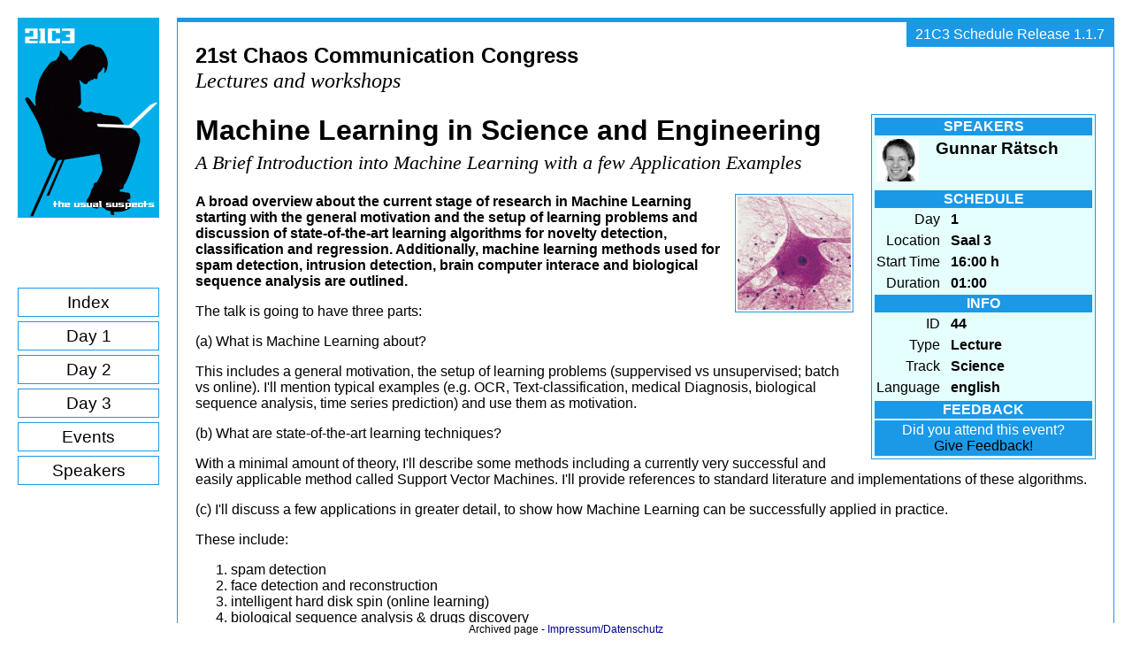

--- FILE ---
content_type: text/html
request_url: https://events.ccc.de/congress/2004/fahrplan/event/44.en.html
body_size: 2324
content:

<?xml version="1.0" encoding="utf-8"?>
<!DOCTYPE html PUBLIC "-//W3C//DTD XHTML 1.0 Strict//EN" "http://www.w3.org/TR/xhtml1/DTD/xhtml1-strict.dtd">
<html xmlns="http://www.w3.org/1999/xhtml" xml:lang="en">
  <head>
    <meta content="text/html; charset=UTF-8" http-equiv="Content-Type" />
    <title>21C3: Lectures and workshops: Machine Learning in Science and Engineering</title>
    <link rel="stylesheet" href="../fahrplan.css" title="Fahrplan View" type="text/css" />
    <link rel="alternate" lang="de" hreflang="de" href="44.de.html" title="21C3: Lectures and workshops: Machine Learning in Science and Engineering" type="text/html" />
    <meta name="generator" content="Pentabarf" />
  </head>
  <body>
    <div id="menu">
      <ul>
        <li><a href="../index.en.html"><span class="normal">Index</span></a></li>

        <li><a href="../day_1.en.html"><span class="normal">Day 1</span></a></li>

        <li><a href="../day_2.en.html"><span class="normal">Day 2</span></a></li>

        <li><a href="../day_3.en.html"><span class="normal">Day 3</span></a></li>

        <li><a href="../events.en.html"><span class="normal">Events</span></a></li>
        <li><a href="../speakers.en.html"><span class="normal">Speakers</span></a></li>
      </ul>
    </div>
         
    <div id="content">
      <p class="release">21C3 Schedule Release 1.1.7</p>
      
  <p class="intro"><strong>21st Chaos Communication Congress</strong><br/><em>Lectures and workshops</em></p>

  <div id="event" class="section">

  <div id="infobox">

  
    <table>
      <tr>
        <th colspan="2">Speakers</th>
      </tr>
  
      <tr>
        <td><a href="../speaker/71.en.html"><img src="../speaker/images/71.jpg" class="speaker-image" alt="Picture of Gunnar Rätsch"/></a></td>
        <td><a href="../speaker/71.en.html"><span class="person-name">Gunnar Rätsch</span></a></td>
      </tr>
  
    </table>
  

  


    <table>

      <tr>
        <th colspan="2">Schedule</th>
      </tr>
      <tr>
        <td class="keyword">Day</td>
        <td class="value">1</td>
      </tr>
      <tr>
        <td class="keyword">Location</td>
        <td class="value">Saal 3</td>
      </tr>
      <tr>
        <td class="keyword">Start Time</td>
        <td class="value">16:00 h</td>
      </tr>
      <tr>
        <td class="keyword">Duration</td>
        <td class="value">01:00</td>
      </tr>

      <tr>
        <th colspan="2">INFO</th>
      </tr>
      <tr>
        <td class="keyword">ID</td>
        <td class="value">44</td>
      </tr>
      <tr>
        <td class="keyword">Type</td>
        <td class="value">Lecture</td>
      </tr>
      <tr>
        <td class="keyword">Track</td>
        <td class="value">Science</td>
      </tr>
      <tr>
        <td class="keyword">Language</td>
        <td class="value">english</td>
      </tr>
    </table>


    <table>
      <tr>
        <th colspan="2">
          FEEDBACK
        </th>
      </tr>
      <tr>
        <td colspan="2" class="feedback">
          Did you attend this event?<br/><a href="http://feedback.21c3.ccc.de/event/44.html">Give Feedback!</a>
        </td>
      </tr>
    </table>


  </div>

  <h1 class="title">Machine Learning in Science and Engineering</h1>
  <p class="subtitle">A Brief Introduction into Machine Learning with a few Application Examples</p>

  <img src="../event/images/44.jpg" class="event-image" />
  <div class="abstract"><p>A broad overview about the current stage of research in Machine Learning starting with the general motivation and the setup of learning problems and discussion of state-of-the-art learning algorithms for novelty detection, classification and regression. Additionally, machine learning methods used for spam detection, intrusion detection, brain computer interace and biological sequence analysis are outlined.</p>
</div>
  <div class="description"><p>The talk is going to have three parts:</p>

<p>(a) What is Machine Learning about?</p>

<p>This includes a general motivation, the setup of learning problems 
(suppervised vs unsupervised; batch vs online). I'll mention typical 
examples (e.g. OCR, Text-classification, medical Diagnosis, biological 
sequence analysis, time series prediction) and use them as motivation.</p>

<p>(b) What are state-of-the-art learning techniques?</p>

<p>With a minimal amount of theory, I'll describe some methods including 
a currently very successful and easily applicable method called Support 
Vector Machines. I'll provide references to standard literature and 
implementations of these algorithms.</p>

<p>(c) I'll discuss a few applications in greater detail, to show how Machine Learning can be successfully applied in practice. </p>

<p>These include:</p>

<ol>
<li>spam detection</li>
<li>face detection and reconstruction</li>
<li>intelligent hard disk spin (online learning)</li>
<li>biological sequence analysis &amp; drugs discovery</li>
<li>network intrusion detection</li>
<li>brain computer interface</li>
<li>analysis of questionnaires (Fraud detection, fake interviewer identification)</li>
</ol>

<p>I try not present the material as self-contained as possible, but I will require some math knowledge on part (b). I mainly want to bring ideas across and will provide references to papers and web-resources for further reading about the details of the methods and applications.</p>
</div>


  <div class="attachments">
    <h2>Attachments</h2>
    <ul>

      <li><a href="../files/212-machine-learning-slides.pdf">Slides (PDF, 4.3 MByte)</a></li>

      <li><a href="../files/105-machine-learning-paper.pdf">Paper (PDF, 127.2 KByte)</a></li>

      <li><a href="../files/386-044 Machine Learning in Science and Engineering.torrent">Video recording (TORRENT, 8.3 KByte)</a></li>

    </ul>
  </div>





  </div>


  <div id="navigation">

    <a href="231.en.html"><span class="previous" title="Lockpicking von Meisterhand">&lt;&lt;&lt;</span></a>


    <a href="308.en.html"><span class="next" title="MD5 To Be Considered Harmful Someday">&gt;&gt;&gt;</span></a>

  </div>


    </div>
  <div style="margin-bottom: 16px;"></div><div style="text-align: center; position: fixed; left: 0; bottom: 0; width: 100%; height: 16px; margin: 0; padding: 0; border: 0; color: black; background-color: white; font-size: 12px; font-family: sans-serif; line-height: normal; z-index: 99999;">Archived page - <a href="https://legal.cccv.de/" style="color: darkblue !important; text-decoration: none !important; border: 0;">Impressum/Datenschutz</a></div></body>
</html>


--- FILE ---
content_type: text/css
request_url: https://events.ccc.de/congress/2004/fahrplan/fahrplan.css
body_size: 1528
content:
/*
 * 21C3 Fahrplan Stylesheet
 *
 * Used colors:
 * Dark Blue:   #1B99E7
 * Light Blue:  #6AC8FF
 * Bright Blue: #E5FFFF
 */
 
 body {
  background-color: white;
  color: black;

  font-family: "Lucida Grande", "Arial", sans-serif;

  background-repeat: no-repeat;
  background-image: url(/congress/2004/fahrplan/21C3-logo-blue.png);
  background-position: 20px 20px;
}

#content {
  position: absolute;
  top: 20px;
  left: 200px;
  right: 20px;
  padding: 0px;
  margin-top: 0px;
  margin-bottom: 20px;

  clear:  both;

  border-style: solid;
  border-width: 1px;
  border-color: #1B99E7;

  border-top-width: 5px;
  border-top-color: #1B99E7;
  border-top-style: solid;
}

:link, :visited {
  text-decoration: none;
  color: black;
}

:link:hover, :visited:hover {
  text-decoration: underline;
}

div.section {
  clear:  both;
  margin: 20px;
}


/* TEXT */

p.release {
  margin: 0;
  margin-bottom: 10px;
  padding: 5px 10px 5px 10px;
  float: right;
  color: white;
  background-color: #1B99E7;
  font-size: 100%;
}

p.intro {
  font-size: 150%;
  margin-left: 20px;
}

p.intro em {
  font-family: "Times", serif;
}

/* IMAGES */

img {
	border-style: none;
}

#event img.event-image,
#speaker img.speaker-image {
  height: 128px;
  width: 128px;
  float: right;
  margin-left: 10px;
  margin-bottom: 10px;

  padding: 2px;
  border: 1px solid #1B99E7;
}

#speaker img.event-image,
#event img.speaker-image {
	height: 48px;
	width: 48px;
}

#event-index img.event-image,
#speaker-index img.speaker-image {
  float: left;
  margin-right: 10px;
  height: 48px;
  width: 48px;
}

#event-index td.event p,
#speaker-index td.speaker p {
  margin-left: 60px;
}

#event-index td,
#speaker-index td {
  background-color: #E5FFFF;
}



/* INFOBOXES */

#infobox {
  float: right;
  margin-left: 20px;
  margin-bottom: 10px;
  width: 250px;
  min-width: 250px;
  background-color: #E5FFFF;
  border: 1px solid #1B99E7;
  padding: 1px;
}

#infobox table {
  width: 100%;
}

#infobox td.keyword {
  text-align: right;
  padding-right: 5px;
  width: 25%;
}

#infobox td.value {
  font-weight: bold;
  text-align: left;
  padding-left: 5px;
}

#infobox td.feedback {
  background-color: #1B99E7;
  color: white;
  text-align: center;
  padding-left: 2px;
  padding-right: 2px;
}

#infobox span.person-name,
#infobox span.event-title {
  font-weight: bold;
  font-size: 120%;
}





/* TABLES */

table {
  border-collapse: seperate;
}

th {
  background-color: #1B99E7;
  color: white;
  text-align: center;
  text-transform: uppercase;
  padding-left: 2px;
  padding-right: 2px;
}

td {
  padding: 2px;
  vertical-align: top;
  text-align: left;
}


/* EVENT */

#event h1.title {
  margin-bottom: 5px;
}

#event p.subtitle {
  font-family: "Times", serif;
  font-style: italic;
  font-size: 140%;
  margin-top: 5px;
}

#event div.abstract {
	font-weight: bold;
}






/* EVENT NAVIGATION */

#navigation {
	clear: both;
	margin-top: 50px;
	margin-left: 0;
	margin-right: 0;
	margin-bottom: -20px;
	padding: 0;
}

#navigation span {
	padding: 5px;
	background-color: #1B99E7;
	color: white;

	border-style: solid;
	border-width: 1px;
	border-color: #1B99E7;
}

#navigation span.previous {
	float: left;
}

#navigation span.next {
	float: right;
}

/*
#navigation span.previous:before {
	content: "<<<  ";
}

#navigation span.next:after {
	content: "  >>>";
}
*/

#navigation a {
	color: white;
}

#navigation a:hover {
	text-decoration: underline;
}

#navigation a:hover {
	color: white;
	text-decoration: underline;
}






/* EVENT INDEX */

#event-index p.title {
	font-weight: bold;
	font-size: 150%;
	margin: 0;
}

#event-index p.subtitle {
  font-family: "Times", serif;
  font-style: italic;
  font-size: 140%;
  margin-top: 5px;
}






/* SCHEDULE */

#schedule th {
  padding: 10px;
  background-color: #1B99E7;
  color: white;
}

#schedule td {
  padding: 4px;
}

#schedule td.time {
  font-size: 120%;
  vertical-align: top;

  background-color: #1B99E7;
  color: white;
  padding: 2px;
}

#schedule td.empty {
  background-color: #E5FFFF;
}

#schedule td.event {
  background-color: #6AC8FF;

  padding: 2px;

  border-color: black;
  border-style: solid;
  border-width: 1px;
}

#schedule td.conflict {
  background-color: red;

  border-color: black;
  border-style: solid;
  border-width: 0.01cm;
}


ul.speakers { margin: 0; padding: 0; display: inline; font-weight: bold; }
ul.speakers li { margin: 0; padding: 0; display: inline; }
ul.speakers li+li:before { content: ", "; }

#schedule span.language {
  font-weight: bold;
}

#schedule span.track {
  font-weight: bold;
}

#schedule span.type {
  font-weight: bold;
}

#schedule p.abstract {
  border-top: black dotted 1px;
  font-size: 90%;
  padding: 8px 2px 0px 2px;
}

#schedule span.event-id {
  display: block;
  color: white;
  background-color: black;
  text-align: center;
  padding: 2px;
  width: 3em;
}

#schedule p.title {
  font-weight: bold;
  font-size: 125%;
  margin-bottom: 0;
  padding-bottom: 0;
}

#schedule p.subtitle {
  font-family: "Times", serif;
  font-style: italic;
  font-size: 125%;

  margin-top: 0;
}


/* LINKS */

#menu {
	position: absolute;

	left: 20px;
	top: 320px;

	width: 160px;
}


#menu ul {
	margin: 0;
	padding: 0;
}


#menu li {
	margin:  0;
	padding: 0;
	display: block;
}


#menu li span {
	display:  block;
	
	padding: 4px;
	font-size: 120%;
	line-height: 120%;

	margin-top: 5px;
	margin-bottom: 5px;
	margin-left: 0;
	margin-right: 0;
	text-align: center;
	
	border-style: solid;
	border-width: 1px;
	border-color: #1B99E7;
}

#menu :link,
#menu :visited {
	text-decoration: none;
	color: black;
}

#menu span.normal {
	background-color: inherit;
}

#menu span.normal:hover {
	background-color: #6AC8FF;
}

#menu span.normal:active {
	background-color: #1B99E7;
}

#menu span.selected {
	background-color: #1B99E7;
	color: #fff;
	font-weight: bold;
}

#menu span.active {
	background-color: #1B99E7;
	color: black;
	font-weight: bold;
}

#menu span.active:hover {
	color: #6AC8FF;
}
